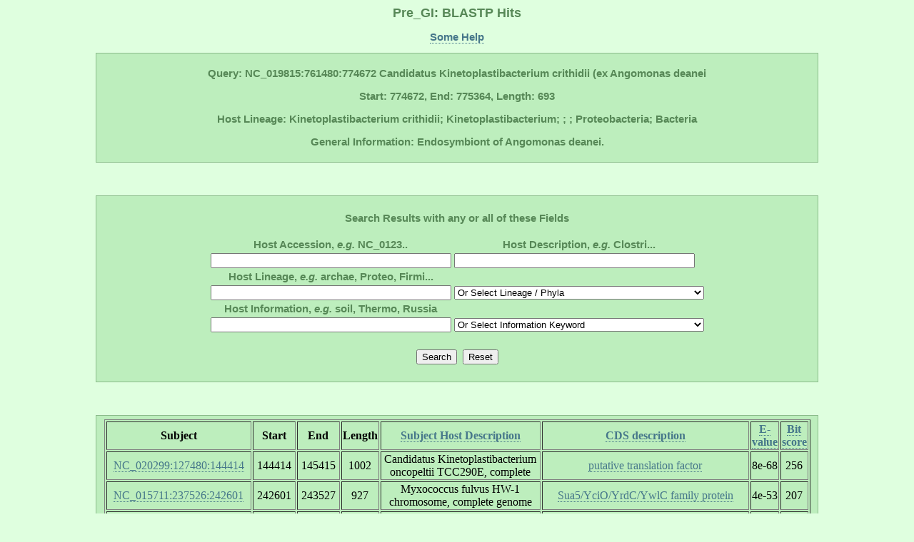

--- FILE ---
content_type: text/html; charset=UTF-8
request_url: http://pregi.bi.up.ac.za/pre_gi_blast.php?blast_source_accession=NC_019815&blast_cds_query=NC_019815:761480:774672
body_size: 78218
content:

	   
<html><head><title class='title'>Pre_GI: BLASTP Hits</title><link href='style.css' type='text/css' rel='stylesheet'><link rel='shortcut icon' href='island.png'></head><body><h1 class='title'>Pre_GI: BLASTP Hits</h1><p class ='heading' align='center'><b><a href='pre_gi_tooltiphelp.php?tooltip=blastp' target='blank' title='Some help regarding this page'>Some Help</a></b></p><div id='content' align='center'><p class='heading'><b>Query: NC_019815:761480:774672 Candidatus Kinetoplastibacterium crithidii (ex Angomonas deanei<br></br>Start: 774672, End: 775364, Length: 693<br></br>Host Lineage: Kinetoplastibacterium crithidii; Kinetoplastibacterium; ; ; Proteobacteria; Bacteria<br></br>General Information: Endosymbiont of Angomonas deanei.</b><p></div><br></br><div id='content' align='center'><form method='POST' action='pre_gi_blast.php?blast_source_accession=NC_019815&blast_cds_query=NC_019815:761480:774672'><br><table><b class='heading'><div align='center'>Search Results with any or all of these Fields</div></b><br><tr><th><b class='heading'>Host Accession, <i>e.g.</i> NC_0123..</b></th><th><b class='heading'>Host Description, <i>e.g.</i> Clostri...</b></th></tr><tr><td><tb><input type='text' name='db_accession' size='40'></tb></td><td><tb><input type='text' name='db_description' size='40'></tb></td></tr><tr><th><b class='heading'>Host Lineage, <i>e.g.</i> archae, Proteo, Firmi...</b></th></tr><tr><td><tb><input type='text' name='db_lineage_text' size='40'></tb></td><td><tb><div align='center'><select id='db_lineage_select' name='db_lineage_select' style='width: 350px'><option value=''>Or Select Lineage / Phyla</option><option value=''>--All--</option><option value='Archaea'>Archaea</option><option value='Thermotogae'>Thermotogae</option><option value='Chloroflexi'>Chloroflexi</option><option value='Deinococcus-Thermus'>Deinococcus-Thermus</option><option value='Proteobacteria'>Proteobacteria</option><option value='Cyanobacteria'>Cyanobacteria</option><option value='Firmicutes'>Firmicutes</option><option value='Actinobacteria'>Actinobacteria</option><option value='Planctomycetes'>Planctomycetes</option><option value='Chlamydiae'>Chlamydiae</option><option value='Spirochaetes'>Spirochaetes</option><option value='Bacteroidetes'>Bacteroidetes</option><option value='Chlorobi'>Chlorobi</option></select></div></tb></td></tr><tr><th><b class='heading'>Host Information, <i>e.g.</i> soil, Thermo, Russia</b></th></tr><tr><td><tb><input type='text' name='db_information_text' size='40'></tb></td><td><tb><div align='center'><select id='db_information_select' name='db_information_select' style='width: 350px'><option value=''>Or Select Information Keyword</option><option value=''>--All--</option><option value='anaerob'>Anaerobes</option><option value='disease'>Disease</option><option value='gram-negative'>Gram -</option><option value='gram-positive'>Gram +</option><option value='disease'>Disease</option><option value='halo'>Halo</option><option value='human>Human</option><option value='meso'>Meso</option><option value='pathogen'>Pathogen</option><option value='psyc'>Psycrho</option><option value='resistan'>Resistant</option><option value='soil'>Soil</option><option value='sulfur'>Sulfur</option><option value='symbiont'>Symbiont</option><option value='thermo'>Thermo</option><option value='water'>Water</option></select></div></tb></td></tr></table><br><table><tr><td><tb><input type='submit' name='submit' value='Search'><td></td></tb></td><td><tb><input type='submit' name='' value='Reset'></tb></td></tr></table></form></div><br></br><div align='center'><div id='content'><table border=1><tr><th><tb><b>Subject</b></tb></th><th><tb><b>Start</b></tb></th><th><tb><b>End</b></tb></th><th><tb><b>Length</b></tb></th><th><tb><b><a href='pre_gi_blast.php?blast_source_accession=NC_019815&blast_cds_query=NC_019815:761480:774672&sort=source' title='Order list alphabetically'>Subject
Host Description</a></b></tb></th><th><tb><b><a
href='pre_gi_blast.php?blast_source_accession=NC_019815&blast_cds_query=NC_019815:761480:774672&sort=cds' title='Order list alphabetically'>CDS
description</a></b></tb></th><th><tb><b><a
href='pre_gi_blast.php?blast_source_accession=NC_019815&blast_cds_query=NC_019815:761480:774672&sort=eval' title='Order list from small to large e-value'>E-value</a></b></tb></th><th><tb><b><a
href='pre_gi_blast.php?blast_source_accession=NC_019815&blast_cds_query=NC_019815:761480:774672' title='Order list from large to small bit score (default)'>Bit score</a></b></tb></th></tr><tr align='center'><td><tb><a href='pre_gi_gene.php?source_accession=NC_020299&gi_accession=NC_020299:127480' target='_blank' title='Go to subject Island'>NC_020299:127480:144414</a></tb></td><td><tb>144414</tb></td><td><tb>145415</tb></td><td><tb>1002</tb></td><td><tb>Candidatus Kinetoplastibacterium oncopeltii TCC290E, complete</tb></td><td><tb><a href='pre_gi_cds_desc.php?cds_desc=putative translation factor' target='_blank' title='Search database for similar gene annotations'>putative translation factor</a></tb></td><td><tb>8e-68</tb></td><td><tb>256</tb></td></tr><tr align='center'><td><tb><a href='pre_gi_gene.php?source_accession=NC_015711&gi_accession=NC_015711:237526' target='_blank' title='Go to subject Island'>NC_015711:237526:242601</a></tb></td><td><tb>242601</tb></td><td><tb>243527</tb></td><td><tb>927</tb></td><td><tb>Myxococcus fulvus HW-1 chromosome, complete genome</tb></td><td><tb><a href='pre_gi_cds_desc.php?cds_desc=Sua5/YciO/YrdC/YwlC family protein' target='_blank' title='Search database for similar gene annotations'>Sua5/YciO/YrdC/YwlC family protein</a></tb></td><td><tb>4e-53</tb></td><td><tb>207</tb></td></tr><tr align='center'><td><tb><a href='pre_gi_gene.php?source_accession=NC_004757&gi_accession=NC_004757:1021355' target='_blank' title='Go to subject Island'>NC_004757:1021355:1031893</a></tb></td><td><tb>1031893</tb></td><td><tb>1032912</tb></td><td><tb>1020</tb></td><td><tb>Nitrosomonas europaea ATCC 19718, complete genome</tb></td><td><tb><a href='pre_gi_cds_desc.php?cds_desc=SUA5/yciO/yrdC family:Sua5/YciO/YrdC/YwlC protein family' target='_blank' title='Search database for similar gene annotations'>SUA5/yciO/yrdC family:Sua5/YciO/YrdC/YwlC protein family</a></tb></td><td><tb>4e-53</tb></td><td><tb>207</tb></td></tr><tr align='center'><td><tb><a href='pre_gi_gene.php?source_accession=NC_006513&gi_accession=NC_006513:38818' target='_blank' title='Go to subject Island'>NC_006513:38818:55740</a></tb></td><td><tb>55740</tb></td><td><tb>56795</tb></td><td><tb>1056</tb></td><td><tb>Azoarcus sp. EbN1, complete genome</tb></td><td><tb><a href='pre_gi_cds_desc.php?cds_desc=putative translation factor (SUA5)' target='_blank' title='Search database for similar gene annotations'>putative translation factor (SUA5)</a></tb></td><td><tb>9e-53</tb></td><td><tb>206</tb></td></tr><tr align='center'><td><tb><a href='pre_gi_gene.php?source_accession=NC_015222&gi_accession=NC_015222:2089767' target='_blank' title='Go to subject Island'>NC_015222:2089767:2090993</a></tb></td><td><tb>2090993</tb></td><td><tb>2092033</tb></td><td><tb>1041</tb></td><td><tb>Nitrosomonas sp. AL212 chromosome, complete genome</tb></td><td><tb><a href='pre_gi_cds_desc.php?cds_desc=Sua5/YciO/YrdC/YwlC family protein' target='_blank' title='Search database for similar gene annotations'>Sua5/YciO/YrdC/YwlC family protein</a></tb></td><td><tb>3e-52</tb></td><td><tb>204</tb></td></tr><tr align='center'><td><tb><a href='pre_gi_gene.php?source_accession=NC_008344&gi_accession=NC_008344:2434344' target='_blank' title='Go to subject Island'>NC_008344:2434344:2445525</a></tb></td><td><tb>2445525</tb></td><td><tb>2446550</tb></td><td><tb>1026</tb></td><td><tb>Nitrosomonas eutropha C91, complete genome</tb></td><td><tb><a href='pre_gi_cds_desc.php?cds_desc=Sua5/YciO/YrdC/YwlC family protein' target='_blank' title='Search database for similar gene annotations'>Sua5/YciO/YrdC/YwlC family protein</a></tb></td><td><tb>6e-50</tb></td><td><tb>197</tb></td></tr><tr align='center'><td><tb><a href='pre_gi_gene.php?source_accession=NC_015850&gi_accession=NC_015850:1006980' target='_blank' title='Go to subject Island'>NC_015850:1006980:1042156</a></tb></td><td><tb>1042156</tb></td><td><tb>1043142</tb></td><td><tb>987</tb></td><td><tb>Acidithiobacillus caldus SM-1 chromosome, complete genome</tb></td><td><tb><a href='pre_gi_cds_desc.php?cds_desc=Sua5/YciO/YrdC/YwlC family protein' target='_blank' title='Search database for similar gene annotations'>Sua5/YciO/YrdC/YwlC family protein</a></tb></td><td><tb>3e-44</tb></td><td><tb>178</tb></td></tr><tr align='center'><td><tb><a href='pre_gi_gene.php?source_accession=NC_014122&gi_accession=NC_014122:665684' target='_blank' title='Go to subject Island'>NC_014122:665684:679227</a></tb></td><td><tb>679227</tb></td><td><tb>680168</tb></td><td><tb>942</tb></td><td><tb>Methanocaldococcus infernus ME chromosome, complete genome</tb></td><td><tb><a href='pre_gi_cds_desc.php?cds_desc=Sua5/YciO/YrdC/YwlC family protein' target='_blank' title='Search database for similar gene annotations'>Sua5/YciO/YrdC/YwlC family protein</a></tb></td><td><tb>6e-44</tb></td><td><tb>177</tb></td></tr><tr align='center'><td><tb><a href='pre_gi_gene.php?source_accession=NC_004459&gi_accession=NC_004459:349500' target='_blank' title='Go to subject Island'>NC_004459:349500:399758</a></tb></td><td><tb>399758</tb></td><td><tb>400744</tb></td><td><tb>987</tb></td><td><tb>Vibrio vulnificus CMCP6 chromosome I, complete sequence</tb></td><td><tb><a href='pre_gi_cds_desc.php?cds_desc=Putative translation factor' target='_blank' title='Search database for similar gene annotations'>Putative translation factor</a></tb></td><td><tb>4e-44</tb></td><td><tb>177</tb></td></tr><tr align='center'><td><tb><a href='pre_gi_gene.php?source_accession=NC_018704&gi_accession=NC_018704:2149229' target='_blank' title='Go to subject Island'>NC_018704:2149229:2155799</a></tb></td><td><tb>2155799</tb></td><td><tb>2156824</tb></td><td><tb>1026</tb></td><td><tb>Amphibacillus xylanus NBRC 15112, complete genome</tb></td><td><tb><a href='pre_gi_cds_desc.php?cds_desc=hypothetical protein' target='_blank' title='Search database for similar gene annotations'>hypothetical protein</a></tb></td><td><tb>2e-43</tb></td><td><tb>175</tb></td></tr><tr align='center'><td><tb><a href='pre_gi_gene.php?source_accession=NC_014910&gi_accession=NC_014910:4316706' target='_blank' title='Go to subject Island'>NC_014910:4316706:4320395</a></tb></td><td><tb>4320395</tb></td><td><tb>4321393</tb></td><td><tb>999</tb></td><td><tb>Alicycliphilus denitrificans BC chromosome, complete genome</tb></td><td><tb><a href='pre_gi_cds_desc.php?cds_desc=sua5/ycio/yrdc/ywlc family protein' target='_blank' title='Search database for similar gene annotations'>sua5/ycio/yrdc/ywlc family protein</a></tb></td><td><tb>5e-41</tb></td><td><tb>167</tb></td></tr><tr align='center'><td><tb><a href='pre_gi_gene.php?source_accession=NC_015977&gi_accession=NC_015977:3424178' target='_blank' title='Go to subject Island'>NC_015977:3424178:3425867</a></tb></td><td><tb>3425867</tb></td><td><tb>3426919</tb></td><td><tb>1053</tb></td><td><tb>Roseburia hominis A2-183 chromosome, complete genome</tb></td><td><tb><a href='pre_gi_cds_desc.php?cds_desc=putative translation factor (SUA5)' target='_blank' title='Search database for similar gene annotations'>putative translation factor (SUA5)</a></tb></td><td><tb>7e-40</tb></td><td><tb>164</tb></td></tr><tr align='center'><td><tb><a href='pre_gi_gene.php?source_accession=NC_000961&gi_accession=NC_000961:372000' target='_blank' title='Go to subject Island'>NC_000961:372000:397128</a></tb></td><td><tb>397128</tb></td><td><tb>398150</tb></td><td><tb>1023</tb></td><td><tb>Pyrococcus horikoshii OT3, complete genome</tb></td><td><tb><a href='pre_gi_cds_desc.php?cds_desc=hypothetical protein' target='_blank' title='Search database for similar gene annotations'>hypothetical protein</a></tb></td><td><tb>5e-39</tb></td><td><tb>160</tb></td></tr><tr align='center'><td><tb><a href='pre_gi_gene.php?source_accession=NC_003909&gi_accession=NC_003909:4996783' target='_blank' title='Go to subject Island'>NC_003909:4996783:5032434</a></tb></td><td><tb>5032434</tb></td><td><tb>5033474</tb></td><td><tb>1041</tb></td><td><tb>Bacillus cereus ATCC 10987, complete genome</tb></td><td><tb><a href='pre_gi_cds_desc.php?cds_desc=sua5/yciO/yrdC/ywlC family protein' target='_blank' title='Search database for similar gene annotations'>sua5/yciO/yrdC/ywlC family protein</a></tb></td><td><tb>7e-39</tb></td><td><tb>160</tb></td></tr><tr align='center'><td><tb><a href='pre_gi_gene.php?source_accession=NC_017200&gi_accession=NC_017200:5149528' target='_blank' title='Go to subject Island'>NC_017200:5149528:5171533</a></tb></td><td><tb>5171533</tb></td><td><tb>5172573</tb></td><td><tb>1041</tb></td><td><tb>Bacillus thuringiensis serovar finitimus YBT-020 chromosome,</tb></td><td><tb><a href='pre_gi_cds_desc.php?cds_desc=sua5/yciO/yrdC/ywlC family protein' target='_blank' title='Search database for similar gene annotations'>sua5/yciO/yrdC/ywlC family protein</a></tb></td><td><tb>2e-38</tb></td><td><tb>159</tb></td></tr><tr align='center'><td><tb><a href='pre_gi_gene.php?source_accession=NC_015555&gi_accession=NC_015555:2259500' target='_blank' title='Go to subject Island'>NC_015555:2259500:2290380</a></tb></td><td><tb>2290380</tb></td><td><tb>2291429</tb></td><td><tb>1050</tb></td><td><tb>Thermoanaerobacterium xylanolyticum LX-11 chromosome, complete</tb></td><td><tb><a href='pre_gi_cds_desc.php?cds_desc=Sua5/YciO/YrdC/YwlC family protein' target='_blank' title='Search database for similar gene annotations'>Sua5/YciO/YrdC/YwlC family protein</a></tb></td><td><tb>2e-38</tb></td><td><tb>159</tb></td></tr><tr align='center'><td><tb><a href='pre_gi_gene.php?source_accession=NC_010001&gi_accession=NC_010001:4586000' target='_blank' title='Go to subject Island'>NC_010001:4586000:4597610</a></tb></td><td><tb>4597610</tb></td><td><tb>4598668</tb></td><td><tb>1059</tb></td><td><tb>Clostridium phytofermentans ISDg, complete genome</tb></td><td><tb><a href='pre_gi_cds_desc.php?cds_desc=Sua5/YciO/YrdC/YwlC family protein' target='_blank' title='Search database for similar gene annotations'>Sua5/YciO/YrdC/YwlC family protein</a></tb></td><td><tb>1e-38</tb></td><td><tb>159</tb></td></tr><tr align='center'><td><tb><a href='pre_gi_gene.php?source_accession=NC_019970&gi_accession=NC_019970:2551607' target='_blank' title='Go to subject Island'>NC_019970:2551607:2562234</a></tb></td><td><tb>2562234</tb></td><td><tb>2563283</tb></td><td><tb>1050</tb></td><td><tb>Thermoanaerobacterium thermosaccharolyticum M0795, complete genome</tb></td><td><tb><a href='pre_gi_cds_desc.php?cds_desc=Sua5/YciO/YrdC/YwlC family protein' target='_blank' title='Search database for similar gene annotations'>Sua5/YciO/YrdC/YwlC family protein</a></tb></td><td><tb>8e-38</tb></td><td><tb>157</tb></td></tr><tr align='center'><td><tb><a href='pre_gi_gene.php?source_accession=NC_010830&gi_accession=NC_010830:923266' target='_blank' title='Go to subject Island'>NC_010830:923266:944040</a></tb></td><td><tb>944040</tb></td><td><tb>945017</tb></td><td><tb>978</tb></td><td><tb>Candidatus Amoebophilus asiaticus 5a2, complete genome</tb></td><td><tb><a href='pre_gi_cds_desc.php?cds_desc=hypothetical protein' target='_blank' title='Search database for similar gene annotations'>hypothetical protein</a></tb></td><td><tb>6e-38</tb></td><td><tb>157</tb></td></tr><tr align='center'><td><tb><a href='pre_gi_gene.php?source_accession=NC_010184&gi_accession=NC_010184:5085977' target='_blank' title='Go to subject Island'>NC_010184:5085977:5086603</a></tb></td><td><tb>5086603</tb></td><td><tb>5087643</tb></td><td><tb>1041</tb></td><td><tb>Bacillus weihenstephanensis KBAB4, complete genome</tb></td><td><tb><a href='pre_gi_cds_desc.php?cds_desc=Sua5/YciO/YrdC/YwlC family protein' target='_blank' title='Search database for similar gene annotations'>Sua5/YciO/YrdC/YwlC family protein</a></tb></td><td><tb>6e-38</tb></td><td><tb>157</tb></td></tr><tr align='center'><td><tb><a href='pre_gi_gene.php?source_accession=NC_005957&gi_accession=NC_005957:5037499' target='_blank' title='Go to subject Island'>NC_005957:5037499:5058744</a></tb></td><td><tb>5058744</tb></td><td><tb>5059784</tb></td><td><tb>1041</tb></td><td><tb>Bacillus thuringiensis serovar konkukian str. 97-27, complete</tb></td><td><tb><a href='pre_gi_cds_desc.php?cds_desc=sua5/yciO/yrdC/ywlC family protein' target='_blank' title='Search database for similar gene annotations'>sua5/yciO/yrdC/ywlC family protein</a></tb></td><td><tb>5e-38</tb></td><td><tb>157</tb></td></tr><tr align='center'><td><tb><a href='pre_gi_gene.php?source_accession=NC_005945&gi_accession=NC_005945:5053000' target='_blank' title='Go to subject Island'>NC_005945:5053000:5054284</a></tb></td><td><tb>5054284</tb></td><td><tb>5055324</tb></td><td><tb>1041</tb></td><td><tb>Bacillus anthracis str. Sterne, complete genome</tb></td><td><tb><a href='pre_gi_cds_desc.php?cds_desc=sua5/yciO/yrdC/ywlC family protein' target='_blank' title='Search database for similar gene annotations'>sua5/yciO/yrdC/ywlC family protein</a></tb></td><td><tb>5e-38</tb></td><td><tb>157</tb></td></tr><tr align='center'><td><tb><a href='pre_gi_gene.php?source_accession=NC_006274&gi_accession=NC_006274:5122500' target='_blank' title='Go to subject Island'>NC_006274:5122500:5123237</a></tb></td><td><tb>5123237</tb></td><td><tb>5124277</tb></td><td><tb>1041</tb></td><td><tb>Bacillus cereus E33L, complete genome</tb></td><td><tb><a href='pre_gi_cds_desc.php?cds_desc=sua5/yciO/yrdC/ywlC family protein' target='_blank' title='Search database for similar gene annotations'>sua5/yciO/yrdC/ywlC family protein</a></tb></td><td><tb>5e-38</tb></td><td><tb>157</tb></td></tr><tr align='center'><td><tb><a href='pre_gi_gene.php?source_accession=NC_003997&gi_accession=NC_003997:5032969' target='_blank' title='Go to subject Island'>NC_003997:5032969:5052949</a></tb></td><td><tb>5052949</tb></td><td><tb>5053989</tb></td><td><tb>1041</tb></td><td><tb>Bacillus anthracis str. Ames, complete genome</tb></td><td><tb><a href='pre_gi_cds_desc.php?cds_desc=sua5/yciO/yrdC/ywlC family protein' target='_blank' title='Search database for similar gene annotations'>sua5/yciO/yrdC/ywlC family protein</a></tb></td><td><tb>5e-38</tb></td><td><tb>157</tb></td></tr><tr align='center'><td><tb><a href='pre_gi_gene.php?source_accession=NC_007530&gi_accession=NC_007530:5033095' target='_blank' title='Go to subject Island'>NC_007530:5033095:5053075</a></tb></td><td><tb>5053075</tb></td><td><tb>5054115</tb></td><td><tb>1041</tb></td><td><tb>Bacillus anthracis str. 'Ames Ancestor', complete genome</tb></td><td><tb><a href='pre_gi_cds_desc.php?cds_desc=sua5/ycio/yrdc/ywlc family protein' target='_blank' title='Search database for similar gene annotations'>sua5/ycio/yrdc/ywlc family protein</a></tb></td><td><tb>5e-38</tb></td><td><tb>157</tb></td></tr><tr align='center'><td><tb><a href='pre_gi_gene.php?source_accession=NC_011773&gi_accession=NC_011773:5091609' target='_blank' title='Go to subject Island'>NC_011773:5091609:5112760</a></tb></td><td><tb>5112760</tb></td><td><tb>5113800</tb></td><td><tb>1041</tb></td><td><tb>Bacillus cereus AH820 chromosome, complete genome</tb></td><td><tb><a href='pre_gi_cds_desc.php?cds_desc=sua5/yciO/yrdC/ywlC family protein' target='_blank' title='Search database for similar gene annotations'>sua5/yciO/yrdC/ywlC family protein</a></tb></td><td><tb>5e-38</tb></td><td><tb>157</tb></td></tr><tr align='center'><td><tb><a href='pre_gi_gene.php?source_accession=NC_012581&gi_accession=NC_012581:5052000' target='_blank' title='Go to subject Island'>NC_012581:5052000:5055607</a></tb></td><td><tb>5055607</tb></td><td><tb>5056647</tb></td><td><tb>1041</tb></td><td><tb>Bacillus anthracis str. CDC 684 chromosome, complete genome</tb></td><td><tb><a href='pre_gi_cds_desc.php?cds_desc=sua5/yciO/yrdC/ywlC family protein' target='_blank' title='Search database for similar gene annotations'>sua5/yciO/yrdC/ywlC family protein</a></tb></td><td><tb>5e-38</tb></td><td><tb>157</tb></td></tr><tr align='center'><td><tb><a href='pre_gi_gene.php?source_accession=NC_012659&gi_accession=NC_012659:5031827' target='_blank' title='Go to subject Island'>NC_012659:5031827:5052975</a></tb></td><td><tb>5052975</tb></td><td><tb>5054015</tb></td><td><tb>1041</tb></td><td><tb>Bacillus anthracis str. A0248, complete genome</tb></td><td><tb><a href='pre_gi_cds_desc.php?cds_desc=sua5/yciO/yrdC/ywlC family protein' target='_blank' title='Search database for similar gene annotations'>sua5/yciO/yrdC/ywlC family protein</a></tb></td><td><tb>5e-38</tb></td><td><tb>157</tb></td></tr><tr align='center'><td><tb><a href='pre_gi_gene.php?source_accession=NC_016771&gi_accession=NC_016771:5038435' target='_blank' title='Go to subject Island'>NC_016771:5038435:5039061</a></tb></td><td><tb>5039061</tb></td><td><tb>5040101</tb></td><td><tb>1041</tb></td><td><tb>Bacillus cereus NC7401, complete genome</tb></td><td><tb><a href='pre_gi_cds_desc.php?cds_desc=sua5/yciO/yrdC/ywlC family protein' target='_blank' title='Search database for similar gene annotations'>sua5/yciO/yrdC/ywlC family protein</a></tb></td><td><tb>5e-38</tb></td><td><tb>157</tb></td></tr><tr align='center'><td><tb><a href='pre_gi_gene.php?source_accession=NC_014335&gi_accession=NC_014335:5005267' target='_blank' title='Go to subject Island'>NC_014335:5005267:5006403</a></tb></td><td><tb>5006403</tb></td><td><tb>5007443</tb></td><td><tb>1041</tb></td><td><tb>Bacillus cereus biovar anthracis str. CI chromosome, complete</tb></td><td><tb><a href='pre_gi_cds_desc.php?cds_desc=sua5/yciO/yrdC/ywlC family protein' target='_blank' title='Search database for similar gene annotations'>sua5/yciO/yrdC/ywlC family protein</a></tb></td><td><tb>5e-38</tb></td><td><tb>157</tb></td></tr><tr align='center'><td><tb><a href='pre_gi_gene.php?source_accession=NC_008600&gi_accession=NC_008600:5046000' target='_blank' title='Go to subject Island'>NC_008600:5046000:5081756</a></tb></td><td><tb>5081756</tb></td><td><tb>5082796</tb></td><td><tb>1041</tb></td><td><tb>Bacillus thuringiensis str. Al Hakam, complete genome</tb></td><td><tb><a href='pre_gi_cds_desc.php?cds_desc=sua5/yciO/yrdC/ywlC family protein' target='_blank' title='Search database for similar gene annotations'>sua5/yciO/yrdC/ywlC family protein</a></tb></td><td><tb>9e-38</tb></td><td><tb>156</tb></td></tr><tr align='center'><td><tb><a href='pre_gi_gene.php?source_accession=NC_012472&gi_accession=NC_012472:5094009' target='_blank' title='Go to subject Island'>NC_012472:5094009:5094009</a></tb></td><td><tb>5094009</tb></td><td><tb>5095049</tb></td><td><tb>1041</tb></td><td><tb>Bacillus cereus 03BB102, complete genome</tb></td><td><tb><a href='pre_gi_cds_desc.php?cds_desc=sua5/yciO/yrdC/ywlC family protein' target='_blank' title='Search database for similar gene annotations'>sua5/yciO/yrdC/ywlC family protein</a></tb></td><td><tb>9e-38</tb></td><td><tb>156</tb></td></tr><tr align='center'><td><tb><a href='pre_gi_gene.php?source_accession=NC_016779&gi_accession=NC_016779:5009320' target='_blank' title='Go to subject Island'>NC_016779:5009320:5047282</a></tb></td><td><tb>5047282</tb></td><td><tb>5048322</tb></td><td><tb>1041</tb></td><td><tb>Bacillus cereus F837/76 chromosome, complete genome</tb></td><td><tb><a href='pre_gi_cds_desc.php?cds_desc=hypothetical protein' target='_blank' title='Search database for similar gene annotations'>hypothetical protein</a></tb></td><td><tb>9e-38</tb></td><td><tb>156</tb></td></tr><tr align='center'><td><tb><a href='pre_gi_gene.php?source_accession=NC_011772&gi_accession=NC_011772:5158680' target='_blank' title='Go to subject Island'>NC_011772:5158680:5193365</a></tb></td><td><tb>5193365</tb></td><td><tb>5194405</tb></td><td><tb>1041</tb></td><td><tb>Bacillus cereus G9842, complete genome</tb></td><td><tb><a href='pre_gi_cds_desc.php?cds_desc=sua5/yciO/yrdC/ywlC family protein' target='_blank' title='Search database for similar gene annotations'>sua5/yciO/yrdC/ywlC family protein</a></tb></td><td><tb>1e-37</tb></td><td><tb>155</tb></td></tr><tr align='center'><td><tb><a href='pre_gi_gene.php?source_accession=NC_017208&gi_accession=NC_017208:5305969' target='_blank' title='Go to subject Island'>NC_017208:5305969:5306595</a></tb></td><td><tb>5306595</tb></td><td><tb>5307635</tb></td><td><tb>1041</tb></td><td><tb>Bacillus thuringiensis serovar chinensis CT-43 chromosome, complete</tb></td><td><tb><a href='pre_gi_cds_desc.php?cds_desc=SUA5 protein' target='_blank' title='Search database for similar gene annotations'>SUA5 protein</a></tb></td><td><tb>2e-37</tb></td><td><tb>155</tb></td></tr><tr align='center'><td><tb><a href='pre_gi_gene.php?source_accession=NC_011725&gi_accession=NC_011725:5201995' target='_blank' title='Go to subject Island'>NC_011725:5201995:5239517</a></tb></td><td><tb>5239517</tb></td><td><tb>5240557</tb></td><td><tb>1041</tb></td><td><tb>Bacillus cereus B4264 chromosome, complete genome</tb></td><td><tb><a href='pre_gi_cds_desc.php?cds_desc=sua5/yciO/yrdC/ywlC family protein' target='_blank' title='Search database for similar gene annotations'>sua5/yciO/yrdC/ywlC family protein</a></tb></td><td><tb>2e-37</tb></td><td><tb>155</tb></td></tr><tr align='center'><td><tb><a href='pre_gi_gene.php?source_accession=NC_014171&gi_accession=NC_014171:5107956' target='_blank' title='Go to subject Island'>NC_014171:5107956:5143641</a></tb></td><td><tb>5143641</tb></td><td><tb>5144681</tb></td><td><tb>1041</tb></td><td><tb>Bacillus thuringiensis BMB171 chromosome, complete genome</tb></td><td><tb><a href='pre_gi_cds_desc.php?cds_desc=integral membrane protein' target='_blank' title='Search database for similar gene annotations'>integral membrane protein</a></tb></td><td><tb>3e-37</tb></td><td><tb>155</tb></td></tr><tr align='center'><td><tb><a href='pre_gi_gene.php?source_accession=NC_004722&gi_accession=NC_004722:5194000' target='_blank' title='Go to subject Island'>NC_004722:5194000:5231416</a></tb></td><td><tb>5231416</tb></td><td><tb>5232456</tb></td><td><tb>1041</tb></td><td><tb>Bacillus cereus ATCC 14579, complete genome</tb></td><td><tb><a href='pre_gi_cds_desc.php?cds_desc=SUA5 protein' target='_blank' title='Search database for similar gene annotations'>SUA5 protein</a></tb></td><td><tb>3e-37</tb></td><td><tb>155</tb></td></tr><tr align='center'><td><tb><a href='pre_gi_gene.php?source_accession=NC_009674&gi_accession=NC_009674:3903893' target='_blank' title='Go to subject Island'>NC_009674:3903893:3903893</a></tb></td><td><tb>3903893</tb></td><td><tb>3904936</tb></td><td><tb>1044</tb></td><td><tb>Bacillus cytotoxicus NVH 391-98 chromosome, complete genome</tb></td><td><tb><a href='pre_gi_cds_desc.php?cds_desc=Sua5/YciO/YrdC/YwlC family protein' target='_blank' title='Search database for similar gene annotations'>Sua5/YciO/YrdC/YwlC family protein</a></tb></td><td><tb>1e-36</tb></td><td><tb>153</tb></td></tr><tr align='center'><td><tb><a href='pre_gi_gene.php?source_accession=NC_019977&gi_accession=NC_019977:1649546' target='_blank' title='Go to subject Island'>NC_019977:1649546:1649546</a></tb></td><td><tb>1649546</tb></td><td><tb>1650595</tb></td><td><tb>1050</tb></td><td><tb>Methanomethylovorans hollandica DSM 15978, complete genome</tb></td><td><tb><a href='pre_gi_cds_desc.php?cds_desc=Sua5/YciO/YrdC/YwlC family protein' target='_blank' title='Search database for similar gene annotations'>Sua5/YciO/YrdC/YwlC family protein</a></tb></td><td><tb>3e-36</tb></td><td><tb>151</tb></td></tr><tr align='center'><td><tb><a href='pre_gi_gene.php?source_accession=NC_019903&gi_accession=NC_019903:3537545' target='_blank' title='Go to subject Island'>NC_019903:3537545:3549343</a></tb></td><td><tb>3549343</tb></td><td><tb>3550389</tb></td><td><tb>1047</tb></td><td><tb>Desulfitobacterium dichloroeliminans LMG P-21439 chromosome,</tb></td><td><tb><a href='pre_gi_cds_desc.php?cds_desc=translation factor SUA5' target='_blank' title='Search database for similar gene annotations'>translation factor SUA5</a></tb></td><td><tb>3e-36</tb></td><td><tb>151</tb></td></tr><tr align='center'><td><tb><a href='pre_gi_gene.php?source_accession=NC_014829&gi_accession=NC_014829:4392799' target='_blank' title='Go to subject Island'>NC_014829:4392799:4405214</a></tb></td><td><tb>4405214</tb></td><td><tb>4406266</tb></td><td><tb>1053</tb></td><td><tb>Bacillus cellulosilyticus DSM 2522 chromosome, complete genome</tb></td><td><tb><a href='pre_gi_cds_desc.php?cds_desc=Sua5/YciO/YrdC/YwlC family protein' target='_blank' title='Search database for similar gene annotations'>Sua5/YciO/YrdC/YwlC family protein</a></tb></td><td><tb>1e-35</tb></td><td><tb>150</tb></td></tr><tr align='center'><td><tb><a href='pre_gi_gene.php?source_accession=NC_017059&gi_accession=NC_017059:2084500' target='_blank' title='Go to subject Island'>NC_017059:2084500:2098739</a></tb></td><td><tb>2098739</tb></td><td><tb>2099812</tb></td><td><tb>1074</tb></td><td><tb>Rhodospirillum photometricum DSM 122, complete genome</tb></td><td><tb><a href='pre_gi_cds_desc.php?cds_desc=Translation factor SUA5' target='_blank' title='Search database for similar gene annotations'>Translation factor SUA5</a></tb></td><td><tb>4e-35</tb></td><td><tb>148</tb></td></tr><tr align='center'><td><tb><a href='pre_gi_gene.php?source_accession=NC_017025&gi_accession=NC_017025:1735835' target='_blank' title='Go to subject Island'>NC_017025:1735835:1738575</a></tb></td><td><tb>1738575</tb></td><td><tb>1739531</tb></td><td><tb>957</tb></td><td><tb>Flavobacterium indicum GPTSA100-9, complete genome</tb></td><td><tb><a href='pre_gi_cds_desc.php?cds_desc=putative translation factor' target='_blank' title='Search database for similar gene annotations'>putative translation factor</a></tb></td><td><tb>6e-35</tb></td><td><tb>147</tb></td></tr><tr align='center'><td><tb><a href='pre_gi_gene.php?source_accession=NC_009922&gi_accession=NC_009922:2766397' target='_blank' title='Go to subject Island'>NC_009922:2766397:2774295</a></tb></td><td><tb>2774295</tb></td><td><tb>2775344</tb></td><td><tb>1050</tb></td><td><tb>Alkaliphilus oremlandii OhILAs, complete genome</tb></td><td><tb><a href='pre_gi_cds_desc.php?cds_desc=Sua5/YciO/YrdC/YwlC family protein' target='_blank' title='Search database for similar gene annotations'>Sua5/YciO/YrdC/YwlC family protein</a></tb></td><td><tb>4e-34</tb></td><td><tb>144</tb></td></tr><tr align='center'><td><tb><a href='pre_gi_gene.php?source_accession=NC_013854&gi_accession=NC_013854:2714033' target='_blank' title='Go to subject Island'>NC_013854:2714033:2713078</a></tb></td><td><tb>2713078</tb></td><td><tb>2714073</tb></td><td><tb>996</tb></td><td><tb>Azospirillum sp. B510, complete genome</tb></td><td><tb><a href='pre_gi_cds_desc.php?cds_desc=translation factor' target='_blank' title='Search database for similar gene annotations'>translation factor</a></tb></td><td><tb>6e-34</tb></td><td><tb>144</tb></td></tr><tr align='center'><td><tb><a href='pre_gi_gene.php?source_accession=NC_016641&gi_accession=NC_016641:1006662' target='_blank' title='Go to subject Island'>NC_016641:1006662:1020365</a></tb></td><td><tb>1020365</tb></td><td><tb>1021603</tb></td><td><tb>1239</tb></td><td><tb>Paenibacillus terrae HPL-003 chromosome, complete genome</tb></td><td><tb><a href='pre_gi_cds_desc.php?cds_desc=hypothetical protein' target='_blank' title='Search database for similar gene annotations'>hypothetical protein</a></tb></td><td><tb>4e-33</tb></td><td><tb>141</tb></td></tr><tr align='center'><td><tb><a href='pre_gi_gene.php?source_accession=NC_014483&gi_accession=NC_014483:4891100' target='_blank' title='Go to subject Island'>NC_014483:4891100:4898987</a></tb></td><td><tb>4898987</tb></td><td><tb>4900234</tb></td><td><tb>1248</tb></td><td><tb>Paenibacillus polymyxa E681 chromosome, complete genome</tb></td><td><tb><a href='pre_gi_cds_desc.php?cds_desc=hypothetical protein' target='_blank' title='Search database for similar gene annotations'>hypothetical protein</a></tb></td><td><tb>2e-32</tb></td><td><tb>139</tb></td></tr><tr align='center'><td><tb><a href='pre_gi_gene.php?source_accession=NC_008686&gi_accession=NC_008686:405159' target='_blank' title='Go to subject Island'>NC_008686:405159:405159</a></tb></td><td><tb>405159</tb></td><td><tb>406109</tb></td><td><tb>951</tb></td><td><tb>Paracoccus denitrificans PD1222 chromosome 1, complete sequence</tb></td><td><tb><a href='pre_gi_cds_desc.php?cds_desc=Sua5/YciO/YrdC/YwlC family protein' target='_blank' title='Search database for similar gene annotations'>Sua5/YciO/YrdC/YwlC family protein</a></tb></td><td><tb>2e-32</tb></td><td><tb>138</tb></td></tr><tr align='center'><td><tb><a href='pre_gi_gene.php?source_accession=NC_014622&gi_accession=NC_014622:5251000' target='_blank' title='Go to subject Island'>NC_014622:5251000:5258098</a></tb></td><td><tb>5258098</tb></td><td><tb>5259381</tb></td><td><tb>1284</tb></td><td><tb>Paenibacillus polymyxa SC2 chromosome, complete genome</tb></td><td><tb><a href='pre_gi_cds_desc.php?cds_desc=translation factor (sua5)' target='_blank' title='Search database for similar gene annotations'>translation factor (sua5)</a></tb></td><td><tb>3e-32</tb></td><td><tb>138</tb></td></tr><tr align='center'><td><tb><a href='pre_gi_gene.php?source_accession=NC_009633&gi_accession=NC_009633:365325' target='_blank' title='Go to subject Island'>NC_009633:365325:375780</a></tb></td><td><tb>375780</tb></td><td><tb>376850</tb></td><td><tb>1071</tb></td><td><tb>Alkaliphilus metalliredigens QYMF chromosome, complete genome</tb></td><td><tb><a href='pre_gi_cds_desc.php?cds_desc=Sua5/YciO/YrdC/YwlC family protein' target='_blank' title='Search database for similar gene annotations'>Sua5/YciO/YrdC/YwlC family protein</a></tb></td><td><tb>1e-31</tb></td><td><tb>136</tb></td></tr><tr align='center'><td><tb><a href='pre_gi_gene.php?source_accession=NC_009617&gi_accession=NC_009617:489971' target='_blank' title='Go to subject Island'>NC_009617:489971:494685</a></tb></td><td><tb>494685</tb></td><td><tb>495716</tb></td><td><tb>1032</tb></td><td><tb>Clostridium beijerinckii NCIMB 8052 chromosome, complete genome</tb></td><td><tb><a href='pre_gi_cds_desc.php?cds_desc=Sua5/YciO/YrdC/YwlC family protein' target='_blank' title='Search database for similar gene annotations'>Sua5/YciO/YrdC/YwlC family protein</a></tb></td><td><tb>1e-31</tb></td><td><tb>136</tb></td></tr><tr align='center'><td><tb><a href='pre_gi_gene.php?source_accession=NC_011969&gi_accession=NC_011969:4993386' target='_blank' title='Go to subject Island'>NC_011969:4993386:5030890</a></tb></td><td><tb>5030890</tb></td><td><tb>5031786</tb></td><td><tb>897</tb></td><td><tb>Bacillus cereus Q1 chromosome, complete genome</tb></td><td><tb><a href='pre_gi_cds_desc.php?cds_desc=sua5/ycio/yrdc/ywlc family protein' target='_blank' title='Search database for similar gene annotations'>sua5/ycio/yrdc/ywlc family protein</a></tb></td><td><tb>8e-31</tb></td><td><tb>133</tb></td></tr><tr align='center'><td><tb><a href='pre_gi_gene.php?source_accession=NC_021182&gi_accession=NC_021182:380500' target='_blank' title='Go to subject Island'>NC_021182:380500:388531</a></tb></td><td><tb>388531</tb></td><td><tb>389583</tb></td><td><tb>1053</tb></td><td><tb>Clostridium pasteurianum BC1, complete genome</tb></td><td><tb><a href='pre_gi_cds_desc.php?cds_desc=Sua5/YciO/YrdC/YwlC family protein' target='_blank' title='Search database for similar gene annotations'>Sua5/YciO/YrdC/YwlC family protein</a></tb></td><td><tb>2e-30</tb></td><td><tb>132</tb></td></tr><tr align='center'><td><tb><a href='pre_gi_gene.php?source_accession=NC_007940&gi_accession=NC_007940:1435701' target='_blank' title='Go to subject Island'>NC_007940:1435701:1452778</a></tb></td><td><tb>1452778</tb></td><td><tb>1453716</tb></td><td><tb>939</tb></td><td><tb>Rickettsia bellii RML369-C, complete genome</tb></td><td><tb><a href='pre_gi_cds_desc.php?cds_desc=Putative translation factor protein' target='_blank' title='Search database for similar gene annotations'>Putative translation factor protein</a></tb></td><td><tb>5e-30</tb></td><td><tb>131</tb></td></tr><tr align='center'><td><tb><a href='pre_gi_gene.php?source_accession=NC_016148&gi_accession=NC_016148:678175' target='_blank' title='Go to subject Island'>NC_016148:678175:682861</a></tb></td><td><tb>682861</tb></td><td><tb>683844</tb></td><td><tb>984</tb></td><td><tb>Thermovirga lienii DSM 17291 chromosome, complete genome</tb></td><td><tb><a href='pre_gi_cds_desc.php?cds_desc=Sua5/YciO/YrdC/YwlC family protein' target='_blank' title='Search database for similar gene annotations'>Sua5/YciO/YrdC/YwlC family protein</a></tb></td><td><tb>1e-29</tb></td><td><tb>130</tb></td></tr><tr align='center'><td><tb><a href='pre_gi_gene.php?source_accession=NC_011060&gi_accession=NC_011060:459615' target='_blank' title='Go to subject Island'>NC_011060:459615:489148</a></tb></td><td><tb>489148</tb></td><td><tb>490101</tb></td><td><tb>954</tb></td><td><tb>Pelodictyon phaeoclathratiforme BU-1, complete genome</tb></td><td><tb><a href='pre_gi_cds_desc.php?cds_desc=Sua5/YciO/YrdC/YwlC family protein' target='_blank' title='Search database for similar gene annotations'>Sua5/YciO/YrdC/YwlC family protein</a></tb></td><td><tb>1e-29</tb></td><td><tb>130</tb></td></tr><tr align='center'><td><tb><a href='pre_gi_gene.php?source_accession=NC_009883&gi_accession=NC_009883:140890' target='_blank' title='Go to subject Island'>NC_009883:140890:140890</a></tb></td><td><tb>140890</tb></td><td><tb>141828</tb></td><td><tb>939</tb></td><td><tb>Rickettsia bellii OSU 85-389, complete genome</tb></td><td><tb><a href='pre_gi_cds_desc.php?cds_desc=Putative translation factor protein' target='_blank' title='Search database for similar gene annotations'>Putative translation factor protein</a></tb></td><td><tb>2e-29</tb></td><td><tb>129</tb></td></tr><tr align='center'><td><tb><a href='pre_gi_gene.php?source_accession=NC_015064&gi_accession=NC_015064:1722776' target='_blank' title='Go to subject Island'>NC_015064:1722776:1729531</a></tb></td><td><tb>1729531</tb></td><td><tb>1730580</tb></td><td><tb>1050</tb></td><td><tb>Acidobacterium sp. MP5ACTX9 chromosome, complete genome</tb></td><td><tb><a href='pre_gi_cds_desc.php?cds_desc=Sua5/YciO/YrdC/YwlC family protein' target='_blank' title='Search database for similar gene annotations'>Sua5/YciO/YrdC/YwlC family protein</a></tb></td><td><tb>6e-29</tb></td><td><tb>127</tb></td></tr><tr align='center'><td><tb><a href='pre_gi_gene.php?source_accession=NC_002952&gi_accession=NC_002952:2256000' target='_blank' title='Go to subject Island'>NC_002952:2256000:2270721</a></tb></td><td><tb>2270721</tb></td><td><tb>2271767</tb></td><td><tb>1047</tb></td><td><tb>Staphylococcus aureus subsp. aureus MRSA252, complete genome</tb></td><td><tb><a href='pre_gi_cds_desc.php?cds_desc=hypothetical protein' target='_blank' title='Search database for similar gene annotations'>hypothetical protein</a></tb></td><td><tb>3e-28</tb></td><td><tb>125</tb></td></tr><tr align='center'><td><tb><a href='pre_gi_gene.php?source_accession=NC_017351&gi_accession=NC_017351:2199644' target='_blank' title='Go to subject Island'>NC_017351:2199644:2214595</a></tb></td><td><tb>2214595</tb></td><td><tb>2215641</tb></td><td><tb>1047</tb></td><td><tb>Staphylococcus aureus subsp. aureus 11819-97 chromosome, complete</tb></td><td><tb><a href='pre_gi_cds_desc.php?cds_desc=SUA5 domain protein' target='_blank' title='Search database for similar gene annotations'>SUA5 domain protein</a></tb></td><td><tb>3e-28</tb></td><td><tb>125</tb></td></tr><tr align='center'><td><tb><a href='pre_gi_gene.php?source_accession=NC_014391&gi_accession=NC_014391:16188' target='_blank' title='Go to subject Island'>NC_014391:16188:35027</a></tb></td><td><tb>35027</tb></td><td><tb>35998</tb></td><td><tb>972</tb></td><td><tb>Micromonospora aurantiaca ATCC 27029 chromosome, complete genome</tb></td><td><tb><a href='pre_gi_cds_desc.php?cds_desc=Sua5/YciO/YrdC/YwlC family protein' target='_blank' title='Search database for similar gene annotations'>Sua5/YciO/YrdC/YwlC family protein</a></tb></td><td><tb>3e-28</tb></td><td><tb>125</tb></td></tr><tr align='center'><td><tb><a href='pre_gi_gene.php?source_accession=NC_002953&gi_accession=NC_002953:2157781' target='_blank' title='Go to subject Island'>NC_002953:2157781:2172110</a></tb></td><td><tb>2172110</tb></td><td><tb>2173156</tb></td><td><tb>1047</tb></td><td><tb>Staphylococcus aureus subsp. aureus MSSA476, complete genome</tb></td><td><tb><a href='pre_gi_cds_desc.php?cds_desc=hypothetical protein' target='_blank' title='Search database for similar gene annotations'>hypothetical protein</a></tb></td><td><tb>3e-28</tb></td><td><tb>125</tb></td></tr><tr align='center'><td><tb><a href='pre_gi_gene.php?source_accession=NC_003923&gi_accession=NC_003923:2178000' target='_blank' title='Go to subject Island'>NC_003923:2178000:2193005</a></tb></td><td><tb>2193005</tb></td><td><tb>2194051</tb></td><td><tb>1047</tb></td><td><tb>Staphylococcus aureus subsp. aureus MW2, complete genome</tb></td><td><tb><a href='pre_gi_cds_desc.php?cds_desc=hypothetical protein' target='_blank' title='Search database for similar gene annotations'>hypothetical protein</a></tb></td><td><tb>3e-28</tb></td><td><tb>125</tb></td></tr><tr align='center'><td><tb><a href='pre_gi_gene.php?source_accession=NC_017342&gi_accession=NC_017342:1147517' target='_blank' title='Go to subject Island'>NC_017342:1147517:1149473</a></tb></td><td><tb>1149473</tb></td><td><tb>1150546</tb></td><td><tb>1074</tb></td><td><tb>Staphylococcus aureus subsp. aureus TCH60 chromosome, complete</tb></td><td><tb><a href='pre_gi_cds_desc.php?cds_desc=Sua5/YciO/YrdC/YwlC family protein' target='_blank' title='Search database for similar gene annotations'>Sua5/YciO/YrdC/YwlC family protein</a></tb></td><td><tb>3e-28</tb></td><td><tb>125</tb></td></tr><tr align='center'><td><tb><a href='pre_gi_gene.php?source_accession=NC_016928&gi_accession=NC_016928:2121919' target='_blank' title='Go to subject Island'>NC_016928:2121919:2136123</a></tb></td><td><tb>2136123</tb></td><td><tb>2137169</tb></td><td><tb>1047</tb></td><td><tb>Staphylococcus aureus subsp. aureus M013 chromosome, complete</tb></td><td><tb><a href='pre_gi_cds_desc.php?cds_desc=YrdC/Sua5 family protein' target='_blank' title='Search database for similar gene annotations'>YrdC/Sua5 family protein</a></tb></td><td><tb>5e-28</tb></td><td><tb>124</tb></td></tr><tr align='center'><td><tb><a href='pre_gi_gene.php?source_accession=NC_007795&gi_accession=NC_007795:2163706' target='_blank' title='Go to subject Island'>NC_007795:2163706:2178626</a></tb></td><td><tb>2178626</tb></td><td><tb>2179723</tb></td><td><tb>1098</tb></td><td><tb>Staphylococcus aureus subsp. aureus NCTC 8325, complete genome</tb></td><td><tb><a href='pre_gi_cds_desc.php?cds_desc=hypothetical protein' target='_blank' title='Search database for similar gene annotations'>hypothetical protein</a></tb></td><td><tb>5e-28</tb></td><td><tb>124</tb></td></tr><tr align='center'><td><tb><a href='pre_gi_gene.php?source_accession=NC_002951&gi_accession=NC_002951:2153571' target='_blank' title='Go to subject Island'>NC_002951:2153571:2167902</a></tb></td><td><tb>2167902</tb></td><td><tb>2168957</tb></td><td><tb>1056</tb></td><td><tb>Staphylococcus aureus subsp. aureus COL, complete genome</tb></td><td><tb><a href='pre_gi_cds_desc.php?cds_desc=Sua5/YciO/YrdC/YwlC family protein' target='_blank' title='Search database for similar gene annotations'>Sua5/YciO/YrdC/YwlC family protein</a></tb></td><td><tb>5e-28</tb></td><td><tb>124</tb></td></tr><tr align='center'><td><tb><a href='pre_gi_gene.php?source_accession=NC_009487&gi_accession=NC_009487:2257889' target='_blank' title='Go to subject Island'>NC_009487:2257889:2272809</a></tb></td><td><tb>2272809</tb></td><td><tb>2273882</tb></td><td><tb>1074</tb></td><td><tb>Staphylococcus aureus subsp. aureus JH9 chromosome, complete</tb></td><td><tb><a href='pre_gi_cds_desc.php?cds_desc=Sua5/YciO/YrdC/YwlC family protein' target='_blank' title='Search database for similar gene annotations'>Sua5/YciO/YrdC/YwlC family protein</a></tb></td><td><tb>5e-28</tb></td><td><tb>124</tb></td></tr><tr align='center'><td><tb><a href='pre_gi_gene.php?source_accession=NC_009632&gi_accession=NC_009632:2257764' target='_blank' title='Go to subject Island'>NC_009632:2257764:2272684</a></tb></td><td><tb>2272684</tb></td><td><tb>2273757</tb></td><td><tb>1074</tb></td><td><tb>Staphylococcus aureus subsp. aureus JH1 chromosome, complete</tb></td><td><tb><a href='pre_gi_cds_desc.php?cds_desc=Sua5/YciO/YrdC/YwlC family protein' target='_blank' title='Search database for similar gene annotations'>Sua5/YciO/YrdC/YwlC family protein</a></tb></td><td><tb>5e-28</tb></td><td><tb>124</tb></td></tr><tr align='center'><td><tb><a href='pre_gi_gene.php?source_accession=NC_007793&gi_accession=NC_007793:2217872' target='_blank' title='Go to subject Island'>NC_007793:2217872:2231704</a></tb></td><td><tb>2231704</tb></td><td><tb>2232750</tb></td><td><tb>1047</tb></td><td><tb>Staphylococcus aureus subsp. aureus USA300, complete genome</tb></td><td><tb><a href='pre_gi_cds_desc.php?cds_desc=hypothetical protein' target='_blank' title='Search database for similar gene annotations'>hypothetical protein</a></tb></td><td><tb>5e-28</tb></td><td><tb>124</tb></td></tr><tr align='center'><td><tb><a href='pre_gi_gene.php?source_accession=NC_009641&gi_accession=NC_009641:2221891' target='_blank' title='Go to subject Island'>NC_009641:2221891:2236285</a></tb></td><td><tb>2236285</tb></td><td><tb>2237331</tb></td><td><tb>1047</tb></td><td><tb>Staphylococcus aureus subsp. aureus str. Newman chromosome,</tb></td><td><tb><a href='pre_gi_cds_desc.php?cds_desc=Sua5/YciO/YrdC/YwlC family protein' target='_blank' title='Search database for similar gene annotations'>Sua5/YciO/YrdC/YwlC family protein</a></tb></td><td><tb>5e-28</tb></td><td><tb>124</tb></td></tr><tr align='center'><td><tb><a href='pre_gi_gene.php?source_accession=NC_016912&gi_accession=NC_016912:2035589' target='_blank' title='Go to subject Island'>NC_016912:2035589:2049920</a></tb></td><td><tb>2049920</tb></td><td><tb>2050966</tb></td><td><tb>1047</tb></td><td><tb>Staphylococcus aureus subsp. aureus VC40 chromosome, complete</tb></td><td><tb><a href='pre_gi_cds_desc.php?cds_desc=hypothetical protein' target='_blank' title='Search database for similar gene annotations'>hypothetical protein</a></tb></td><td><tb>5e-28</tb></td><td><tb>124</tb></td></tr><tr align='center'><td><tb><a href='pre_gi_gene.php?source_accession=NC_002745&gi_accession=NC_002745:2152000' target='_blank' title='Go to subject Island'>NC_002745:2152000:2166362</a></tb></td><td><tb>2166362</tb></td><td><tb>2167408</tb></td><td><tb>1047</tb></td><td><tb>Staphylococcus aureus subsp. aureus N315, complete genome</tb></td><td><tb><a href='pre_gi_cds_desc.php?cds_desc=hypothetical protein' target='_blank' title='Search database for similar gene annotations'>hypothetical protein</a></tb></td><td><tb>5e-28</tb></td><td><tb>124</tb></td></tr><tr align='center'><td><tb><a href='pre_gi_gene.php?source_accession=NC_009782&gi_accession=NC_009782:2230000' target='_blank' title='Go to subject Island'>NC_009782:2230000:2244432</a></tb></td><td><tb>2244432</tb></td><td><tb>2245478</tb></td><td><tb>1047</tb></td><td><tb>Staphylococcus aureus subsp. aureus Mu3, complete genome</tb></td><td><tb><a href='pre_gi_cds_desc.php?cds_desc=hypothetical protein' target='_blank' title='Search database for similar gene annotations'>hypothetical protein</a></tb></td><td><tb>5e-28</tb></td><td><tb>124</tb></td></tr><tr align='center'><td><tb><a href='pre_gi_gene.php?source_accession=NC_002758&gi_accession=NC_002758:2227874' target='_blank' title='Go to subject Island'>NC_002758:2227874:2242794</a></tb></td><td><tb>2242794</tb></td><td><tb>2243840</tb></td><td><tb>1047</tb></td><td><tb>Staphylococcus aureus subsp. aureus Mu50, complete genome</tb></td><td><tb><a href='pre_gi_cds_desc.php?cds_desc=hypothetical protein' target='_blank' title='Search database for similar gene annotations'>hypothetical protein</a></tb></td><td><tb>5e-28</tb></td><td><tb>124</tb></td></tr><tr align='center'><td><tb><a href='pre_gi_gene.php?source_accession=NC_017341&gi_accession=NC_017341:2247696' target='_blank' title='Go to subject Island'>NC_017341:2247696:2262027</a></tb></td><td><tb>2262027</tb></td><td><tb>2263100</tb></td><td><tb>1074</tb></td><td><tb>Staphylococcus aureus subsp. aureus str. JKD6008 chromosome,</tb></td><td><tb><a href='pre_gi_cds_desc.php?cds_desc=yrdC/SUA5 multi-domain translation factor protein' target='_blank' title='Search database for similar gene annotations'>yrdC/SUA5 multi-domain translation factor protein</a></tb></td><td><tb>4e-28</tb></td><td><tb>124</tb></td></tr><tr align='center'><td><tb><a href='pre_gi_gene.php?source_accession=NC_007622&gi_accession=NC_007622:2117188' target='_blank' title='Go to subject Island'>NC_007622:2117188:2130508</a></tb></td><td><tb>2130508</tb></td><td><tb>2131554</tb></td><td><tb>1047</tb></td><td><tb>Staphylococcus aureus RF122, complete genome</tb></td><td><tb><a href='pre_gi_cds_desc.php?cds_desc=hypothetical protein' target='_blank' title='Search database for similar gene annotations'>hypothetical protein</a></tb></td><td><tb>8e-28</tb></td><td><tb>124</tb></td></tr><tr align='center'><td><tb><a href='pre_gi_gene.php?source_accession=NC_017337&gi_accession=NC_017337:2186449' target='_blank' title='Go to subject Island'>NC_017337:2186449:2202798</a></tb></td><td><tb>2202798</tb></td><td><tb>2203844</tb></td><td><tb>1047</tb></td><td><tb>Staphylococcus aureus subsp. aureus ED133 chromosome, complete</tb></td><td><tb><a href='pre_gi_cds_desc.php?cds_desc=Sua5 YciO YrdC YwlC family protein' target='_blank' title='Search database for similar gene annotations'>Sua5 YciO YrdC YwlC family protein</a></tb></td><td><tb>8e-28</tb></td><td><tb>123</tb></td></tr><tr align='center'><td><tb><a href='pre_gi_gene.php?source_accession=NC_010125&gi_accession=NC_010125:3393368' target='_blank' title='Go to subject Island'>NC_010125:3393368:3412911</a></tb></td><td><tb>3412911</tb></td><td><tb>3413927</tb></td><td><tb>1017</tb></td><td><tb>Gluconacetobacter diazotrophicus PAl 5, complete genome</tb></td><td><tb><a href='pre_gi_cds_desc.php?cds_desc=hypothetical protein' target='_blank' title='Search database for similar gene annotations'>hypothetical protein</a></tb></td><td><tb>2e-27</tb></td><td><tb>122</tb></td></tr><tr align='center'><td><tb><a href='pre_gi_gene.php?source_accession=NC_006677&gi_accession=NC_006677:295253' target='_blank' title='Go to subject Island'>NC_006677:295253:312176</a></tb></td><td><tb>312176</tb></td><td><tb>313189</tb></td><td><tb>1014</tb></td><td><tb>Gluconobacter oxydans 621H, complete genome</tb></td><td><tb><a href='pre_gi_cds_desc.php?cds_desc=hypothetical protein' target='_blank' title='Search database for similar gene annotations'>hypothetical protein</a></tb></td><td><tb>6e-27</tb></td><td><tb>120</tb></td></tr><tr align='center'><td><tb><a href='pre_gi_gene.php?source_accession=NC_015921&gi_accession=NC_015921:757776' target='_blank' title='Go to subject Island'>NC_015921:757776:773122</a></tb></td><td><tb>773122</tb></td><td><tb>774135</tb></td><td><tb>1014</tb></td><td><tb>Borrelia bissettii DN127 chromosome, complete genome</tb></td><td><tb><a href='pre_gi_cds_desc.php?cds_desc=SUA5 domain-containing protein' target='_blank' title='Search database for similar gene annotations'>SUA5 domain-containing protein</a></tb></td><td><tb>4e-25</tb></td><td><tb>114</tb></td></tr><tr align='center'><td><tb><a href='pre_gi_gene.php?source_accession=NC_007759&gi_accession=NC_007759:723675' target='_blank' title='Go to subject Island'>NC_007759:723675:725951</a></tb></td><td><tb>725951</tb></td><td><tb>726604</tb></td><td><tb>654</tb></td><td><tb>Syntrophus aciditrophicus SB, complete genome</tb></td><td><tb><a href='pre_gi_cds_desc.php?cds_desc=sua5/yciO/yrdC/ywlC family protein' target='_blank' title='Search database for similar gene annotations'>sua5/yciO/yrdC/ywlC family protein</a></tb></td><td><tb>1e-24</tb></td><td><tb>113</tb></td></tr><tr align='center'><td><tb><a href='pre_gi_gene.php?source_accession=NC_013967&gi_accession=NC_013967:227072' target='_blank' title='Go to subject Island'>NC_013967:227072:227672</a></tb></td><td><tb>227672</tb></td><td><tb>228271</tb></td><td><tb>600</tb></td><td><tb>Haloferax volcanii DS2 chromosome, complete genome</tb></td><td><tb><a href='pre_gi_cds_desc.php?cds_desc=Sua5/YciO/YrdC/YwlC family protein' target='_blank' title='Search database for similar gene annotations'>Sua5/YciO/YrdC/YwlC family protein</a></tb></td><td><tb>1e-20</tb></td><td><tb>99.8</tb></td></tr><tr align='center'><td><tb><a href='pre_gi_gene.php?source_accession=NC_014314&gi_accession=NC_014314:576465' target='_blank' title='Go to subject Island'>NC_014314:576465:631946</a></tb></td><td><tb>631946</tb></td><td><tb>632563</tb></td><td><tb>618</tb></td><td><tb>Dehalogenimonas lykanthroporepellens BL-DC-9 chromosome, complete</tb></td><td><tb><a href='pre_gi_cds_desc.php?cds_desc=Sua5/YciO/YrdC/YwlC family protein' target='_blank' title='Search database for similar gene annotations'>Sua5/YciO/YrdC/YwlC family protein</a></tb></td><td><tb>1e-18</tb></td><td><tb>93.2</tb></td></tr><tr align='center'><td><tb><a href='pre_gi_gene.php?source_accession=NC_016109&gi_accession=NC_016109:5543112' target='_blank' title='Go to subject Island'>NC_016109:5543112:5545220</a></tb></td><td><tb>5545220</tb></td><td><tb>5545867</tb></td><td><tb>648</tb></td><td><tb>Kitasatospora setae KM-6054, complete genome</tb></td><td><tb><a href='pre_gi_cds_desc.php?cds_desc=hypothetical protein' target='_blank' title='Search database for similar gene annotations'>hypothetical protein</a></tb></td><td><tb>2e-18</tb></td><td><tb>92.8</tb></td></tr><tr align='center'><td><tb><a href='pre_gi_gene.php?source_accession=NC_012108&gi_accession=NC_012108:1067876' target='_blank' title='Go to subject Island'>NC_012108:1067876:1070697</a></tb></td><td><tb>1070697</tb></td><td><tb>1071371</tb></td><td><tb>675</tb></td><td><tb>Desulfobacterium autotrophicum HRM2, complete genome</tb></td><td><tb><a href='pre_gi_cds_desc.php?cds_desc=hypothetical protein' target='_blank' title='Search database for similar gene annotations'>hypothetical protein</a></tb></td><td><tb>3e-18</tb></td><td><tb>92</tb></td></tr><tr align='center'><td><tb><a href='pre_gi_gene.php?source_accession=NC_018750&gi_accession=NC_018750:5399316' target='_blank' title='Go to subject Island'>NC_018750:5399316:5399316</a></tb></td><td><tb>5399316</tb></td><td><tb>5399963</tb></td><td><tb>648</tb></td><td><tb>Streptomyces venezuelae ATCC 10712, complete genome</tb></td><td><tb><a href='pre_gi_cds_desc.php?cds_desc=YrdC or Sua5 family protein, required for threonylcarbamoyladenosine (t(6)A) formation in tRNA' target='_blank' title='Search database for similar gene annotations'>YrdC or Sua5 family protein, required for threonylcarbamoyladenosine (t(6)A) formation in tRNA</a></tb></td><td><tb>5e-18</tb></td><td><tb>91.3</tb></td></tr><tr align='center'><td><tb><a href='pre_gi_gene.php?source_accession=NC_014729&gi_accession=NC_014729:2776009' target='_blank' title='Go to subject Island'>NC_014729:2776009:2793259</a></tb></td><td><tb>2793259</tb></td><td><tb>2793885</tb></td><td><tb>627</tb></td><td><tb>Halogeometricum borinquense DSM 11551 chromosome, complete genome</tb></td><td><tb><a href='pre_gi_cds_desc.php?cds_desc=translation factor sua5' target='_blank' title='Search database for similar gene annotations'>translation factor sua5</a></tb></td><td><tb>1e-17</tb></td><td><tb>89.7</tb></td></tr><tr align='center'><td><tb><a href='pre_gi_gene.php?source_accession=NC_006832&gi_accession=NC_006832:475290' target='_blank' title='Go to subject Island'>NC_006832:475290:494632</a></tb></td><td><tb>494632</tb></td><td><tb>495231</tb></td><td><tb>600</tb></td><td><tb>Ehrlichia ruminantium str. Welgevonden, complete genome</tb></td><td><tb><a href='pre_gi_cds_desc.php?cds_desc=Conserved hypothetical protein (putative translation factor SUA5 family)' target='_blank' title='Search database for similar gene annotations'>Conserved hypothetical protein (putative translation factor SUA5 family)</a></tb></td><td><tb>2e-17</tb></td><td><tb>89</tb></td></tr><tr align='center'><td><tb><a href='pre_gi_gene.php?source_accession=NC_013093&gi_accession=NC_013093:7174636' target='_blank' title='Go to subject Island'>NC_013093:7174636:7196486</a></tb></td><td><tb>7196486</tb></td><td><tb>7197136</tb></td><td><tb>651</tb></td><td><tb>Actinosynnema mirum DSM 43827, complete genome</tb></td><td><tb><a href='pre_gi_cds_desc.php?cds_desc=Sua5/YciO/YrdC/YwlC family protein' target='_blank' title='Search database for similar gene annotations'>Sua5/YciO/YrdC/YwlC family protein</a></tb></td><td><tb>2e-17</tb></td><td><tb>89</tb></td></tr><tr align='center'><td><tb><a href='pre_gi_gene.php?source_accession=NC_020419&gi_accession=NC_020419:977778' target='_blank' title='Go to subject Island'>NC_020419:977778:994558</a></tb></td><td><tb>994558</tb></td><td><tb>995166</tb></td><td><tb>609</tb></td><td><tb>Uncultured Termite group 1 bacterium phylotype Rs-D17 DNA, complete</tb></td><td><tb><a href='pre_gi_cds_desc.php?cds_desc=Sua5-related translation factor' target='_blank' title='Search database for similar gene annotations'>Sua5-related translation factor</a></tb></td><td><tb>3e-17</tb></td><td><tb>89</tb></td></tr><tr align='center'><td><tb><a href='pre_gi_gene.php?source_accession=NS_000191&gi_accession=NS_000191:977778' target='_blank' title='Go to subject Island'>NS_000191:977778:994558</a></tb></td><td><tb>994558</tb></td><td><tb>995166</tb></td><td><tb>609</tb></td><td><tb>Uncultured Termite group 1 bacterium phylotype Rs-D17, complete</tb></td><td><tb><a href='pre_gi_cds_desc.php?cds_desc=Sua5-related translation factor' target='_blank' title='Search database for similar gene annotations'>Sua5-related translation factor</a></tb></td><td><tb>3e-17</tb></td><td><tb>89</tb></td></tr><tr align='center'><td><tb><a href='pre_gi_gene.php?source_accession=NC_021177&gi_accession=NC_021177:5697210' target='_blank' title='Go to subject Island'>NC_021177:5697210:5703319</a></tb></td><td><tb>5703319</tb></td><td><tb>5703966</tb></td><td><tb>648</tb></td><td><tb>Streptomyces fulvissimus DSM 40593, complete genome</tb></td><td><tb><a href='pre_gi_cds_desc.php?cds_desc=Translation factor SUA5' target='_blank' title='Search database for similar gene annotations'>Translation factor SUA5</a></tb></td><td><tb>3e-16</tb></td><td><tb>85.5</tb></td></tr><tr align='center'><td><tb><a href='pre_gi_gene.php?source_accession=NC_009051&gi_accession=NC_009051:419929' target='_blank' title='Go to subject Island'>NC_009051:419929:421781</a></tb></td><td><tb>421781</tb></td><td><tb>422356</tb></td><td><tb>576</tb></td><td><tb>Methanoculleus marisnigri JR1, complete genome</tb></td><td><tb><a href='pre_gi_cds_desc.php?cds_desc=Sua5/YciO/YrdC/YwlC family protein' target='_blank' title='Search database for similar gene annotations'>Sua5/YciO/YrdC/YwlC family protein</a></tb></td><td><tb>3e-16</tb></td><td><tb>85.5</tb></td></tr><tr align='center'><td><tb><a href='pre_gi_gene.php?source_accession=NC_019673&gi_accession=NC_019673:8114376' target='_blank' title='Go to subject Island'>NC_019673:8114376:8135171</a></tb></td><td><tb>8135171</tb></td><td><tb>8135821</tb></td><td><tb>651</tb></td><td><tb>Saccharothrix espanaensis DSM 44229 complete genome</tb></td><td><tb><a href='pre_gi_cds_desc.php?cds_desc=hypothetical protein' target='_blank' title='Search database for similar gene annotations'>hypothetical protein</a></tb></td><td><tb>7e-16</tb></td><td><tb>84</tb></td></tr><tr align='center'><td><tb><a href='pre_gi_gene.php?source_accession=NC_014210&gi_accession=NC_014210:397922' target='_blank' title='Go to subject Island'>NC_014210:397922:404529</a></tb></td><td><tb>404529</tb></td><td><tb>405314</tb></td><td><tb>786</tb></td><td><tb>Nocardiopsis dassonvillei subsp. dassonvillei DSM 43111 chromosome,</tb></td><td><tb><a href='pre_gi_cds_desc.php?cds_desc=Sua5/YciO/YrdC/YwlC family protein' target='_blank' title='Search database for similar gene annotations'>Sua5/YciO/YrdC/YwlC family protein</a></tb></td><td><tb>4e-14</tb></td><td><tb>78.6</tb></td></tr><tr align='center'><td><tb><a href='pre_gi_gene.php?source_accession=NC_014363&gi_accession=NC_014363:114239' target='_blank' title='Go to subject Island'>NC_014363:114239:133769</a></tb></td><td><tb>133769</tb></td><td><tb>135343</tb></td><td><tb>1575</tb></td><td><tb>Olsenella uli DSM 7084 chromosome, complete genome</tb></td><td><tb><a href='pre_gi_cds_desc.php?cds_desc=protein-(glutamine-N5) methyltransferase, release factor-specific' target='_blank' title='Search database for similar gene annotations'>protein-(glutamine-N5) methyltransferase, release factor-specific</a></tb></td><td><tb>4e-14</tb></td><td><tb>78.6</tb></td></tr><tr align='center'><td><tb><a href='pre_gi_gene.php?source_accession=NC_009483&gi_accession=NC_009483:2201986' target='_blank' title='Go to subject Island'>NC_009483:2201986:2214264</a></tb></td><td><tb>2214264</tb></td><td><tb>2214872</tb></td><td><tb>609</tb></td><td><tb>Geobacter uraniireducens Rf4 chromosome, complete genome</tb></td><td><tb><a href='pre_gi_cds_desc.php?cds_desc=Sua5/YciO/YrdC/YwlC family protein' target='_blank' title='Search database for similar gene annotations'>Sua5/YciO/YrdC/YwlC family protein</a></tb></td><td><tb>4e-14</tb></td><td><tb>78.2</tb></td></tr><tr align='center'><td><tb><a href='pre_gi_gene.php?source_accession=NC_012751&gi_accession=NC_012751:1538500' target='_blank' title='Go to subject Island'>NC_012751:1538500:1557939</a></tb></td><td><tb>1557939</tb></td><td><tb>1558508</tb></td><td><tb>570</tb></td><td><tb>Candidatus Hamiltonella defensa 5AT (Acyrthosiphon pisum), complete</tb></td><td><tb><a href='pre_gi_cds_desc.php?cds_desc=predicted ribosome maturation factor' target='_blank' title='Search database for similar gene annotations'>predicted ribosome maturation factor</a></tb></td><td><tb>1e-11</tb></td><td><tb>70.1</tb></td></tr><tr align='center'><td><tb><a href='pre_gi_gene.php?source_accession=NC_017221&gi_accession=NC_017221:441948' target='_blank' title='Go to subject Island'>NC_017221:441948:441948</a></tb></td><td><tb>441948</tb></td><td><tb>442622</tb></td><td><tb>675</tb></td><td><tb>Bifidobacterium longum subsp. longum KACC 91563 chromosome,</tb></td><td><tb><a href='pre_gi_cds_desc.php?cds_desc=Sua5/YciO/YrdC/YwlC family protein' target='_blank' title='Search database for similar gene annotations'>Sua5/YciO/YrdC/YwlC family protein</a></tb></td><td><tb>3e-11</tb></td><td><tb>68.6</tb></td></tr><tr align='center'><td><tb><a href='pre_gi_gene.php?source_accession=NC_010816&gi_accession=NC_010816:2252732' target='_blank' title='Go to subject Island'>NC_010816:2252732:2252061</a></tb></td><td><tb>2252061</tb></td><td><tb>2252735</tb></td><td><tb>675</tb></td><td><tb>Bifidobacterium longum DJO10A, complete genome</tb></td><td><tb><a href='pre_gi_cds_desc.php?cds_desc=Putative translation factor' target='_blank' title='Search database for similar gene annotations'>Putative translation factor</a></tb></td><td><tb>3e-11</tb></td><td><tb>68.6</tb></td></tr><tr align='center'><td><tb><a href='pre_gi_gene.php?source_accession=NC_008577&gi_accession=NC_008577:44184' target='_blank' title='Go to subject Island'>NC_008577:44184:46495</a></tb></td><td><tb>46495</tb></td><td><tb>47061</tb></td><td><tb>567</tb></td><td><tb>Shewanella sp. ANA-3 chromosome 1, complete sequence</tb></td><td><tb><a href='pre_gi_cds_desc.php?cds_desc=Sua5/YciO/YrdC/YwlC family protein' target='_blank' title='Search database for similar gene annotations'>Sua5/YciO/YrdC/YwlC family protein</a></tb></td><td><tb>8e-11</tb></td><td><tb>67.4</tb></td></tr><tr align='center'><td><tb><a href='pre_gi_gene.php?source_accession=NC_007517&gi_accession=NC_007517:1792000' target='_blank' title='Go to subject Island'>NC_007517:1792000:1797489</a></tb></td><td><tb>1797489</tb></td><td><tb>1798100</tb></td><td><tb>612</tb></td><td><tb>Geobacter metallireducens GS-15, complete genome</tb></td><td><tb><a href='pre_gi_cds_desc.php?cds_desc=Sua5/YciO/YrdC/YwlC' target='_blank' title='Search database for similar gene annotations'>Sua5/YciO/YrdC/YwlC</a></tb></td><td><tb>7e-11</tb></td><td><tb>67.4</tb></td></tr><tr align='center'><td><tb><a href='pre_gi_gene.php?source_accession=NC_004663&gi_accession=NC_004663:5099845' target='_blank' title='Go to subject Island'>NC_004663:5099845:5118574</a></tb></td><td><tb>5118574</tb></td><td><tb>5119137</tb></td><td><tb>564</tb></td><td><tb>Bacteroides thetaiotaomicron VPI-5482, complete genome</tb></td><td><tb><a href='pre_gi_cds_desc.php?cds_desc=conserved hypothetical protein, putative translation factor' target='_blank' title='Search database for similar gene annotations'>conserved hypothetical protein, putative translation factor</a></tb></td><td><tb>2e-10</tb></td><td><tb>65.9</tb></td></tr><tr align='center'><td><tb><a href='pre_gi_gene.php?source_accession=NC_013715&gi_accession=NC_013715:1445959' target='_blank' title='Go to subject Island'>NC_013715:1445959:1462127</a></tb></td><td><tb>1462127</tb></td><td><tb>1463401</tb></td><td><tb>1275</tb></td><td><tb>Rothia mucilaginosa DY-18, complete genome</tb></td><td><tb><a href='pre_gi_cds_desc.php?cds_desc=putative translation factor' target='_blank' title='Search database for similar gene annotations'>putative translation factor</a></tb></td><td><tb>2e-10</tb></td><td><tb>65.9</tb></td></tr><tr align='center'><td><tb><a href='pre_gi_gene.php?source_accession=NC_006511&gi_accession=NC_006511:3364448' target='_blank' title='Go to subject Island'>NC_006511:3364448:3380476</a></tb></td><td><tb>3380476</tb></td><td><tb>3381048</tb></td><td><tb>573</tb></td><td><tb>Salmonella enterica subsp. enterica serovar Paratyphi A str. ATCC</tb></td><td><tb><a href='pre_gi_cds_desc.php?cds_desc=hypothetical protein' target='_blank' title='Search database for similar gene annotations'>hypothetical protein</a></tb></td><td><tb>4e-10</tb></td><td><tb>64.7</tb></td></tr><tr align='center'><td><tb><a href='pre_gi_gene.php?source_accession=NC_013282&gi_accession=NC_013282:3962188' target='_blank' title='Go to subject Island'>NC_013282:3962188:3975707</a></tb></td><td><tb>3975707</tb></td><td><tb>3976279</tb></td><td><tb>573</tb></td><td><tb>Cronobacter turicensis, complete genome</tb></td><td><tb><a href='pre_gi_cds_desc.php?cds_desc=Putative ribosome maturation factor rimN' target='_blank' title='Search database for similar gene annotations'>Putative ribosome maturation factor rimN</a></tb></td><td><tb>4e-10</tb></td><td><tb>64.7</tb></td></tr><tr align='center'><td><tb><a href='pre_gi_gene.php?source_accession=NC_005061&gi_accession=NC_005061:214168' target='_blank' title='Go to subject Island'>NC_005061:214168:237099</a></tb></td><td><tb>237099</tb></td><td><tb>237668</tb></td><td><tb>570</tb></td><td><tb>Candidatus Blochmannia floridanus, complete genome</tb></td><td><tb><a href='pre_gi_cds_desc.php?cds_desc=hypothetical protein' target='_blank' title='Search database for similar gene annotations'>hypothetical protein</a></tb></td><td><tb>5e-10</tb></td><td><tb>64.7</tb></td></tr><tr align='center'><td><tb><a href='pre_gi_gene.php?source_accession=NC_005125&gi_accession=NC_005125:4117096' target='_blank' title='Go to subject Island'>NC_005125:4117096:4136159</a></tb></td><td><tb>4136159</tb></td><td><tb>4136830</tb></td><td><tb>672</tb></td><td><tb>Gloeobacter violaceus PCC 7421, complete genome</tb></td><td><tb><a href='pre_gi_cds_desc.php?cds_desc=hypothetical protein' target='_blank' title='Search database for similar gene annotations'>hypothetical protein</a></tb></td><td><tb>5e-10</tb></td><td><tb>64.7</tb></td></tr><tr align='center'><td><tb><a href='pre_gi_gene.php?source_accession=NC_010067&gi_accession=NC_010067:4149298' target='_blank' title='Go to subject Island'>NC_010067:4149298:4149298</a></tb></td><td><tb>4149298</tb></td><td><tb>4149900</tb></td><td><tb>603</tb></td><td><tb>Salmonella enterica subsp. arizonae serovar 62:z4,z23:--, complete</tb></td><td><tb><a href='pre_gi_cds_desc.php?cds_desc=hypothetical protein' target='_blank' title='Search database for similar gene annotations'>hypothetical protein</a></tb></td><td><tb>8e-10</tb></td><td><tb>63.9</tb></td></tr><tr align='center'><td><tb><a href='pre_gi_gene.php?source_accession=NC_015160&gi_accession=NC_015160:2191919' target='_blank' title='Go to subject Island'>NC_015160:2191919:2197482</a></tb></td><td><tb>2197482</tb></td><td><tb>2198090</tb></td><td><tb>609</tb></td><td><tb>Odoribacter splanchnicus DSM 20712 chromosome, complete genome</tb></td><td><tb><a href='pre_gi_cds_desc.php?cds_desc=Sua5/YciO/YrdC/YwlC family protein' target='_blank' title='Search database for similar gene annotations'>Sua5/YciO/YrdC/YwlC family protein</a></tb></td><td><tb>3e-09</tb></td><td><tb>62</tb></td></tr><tr align='center'><td><tb><a href='pre_gi_gene.php?source_accession=NC_004061&gi_accession=NC_004061:540354' target='_blank' title='Go to subject Island'>NC_004061:540354:544483</a></tb></td><td><tb>544483</tb></td><td><tb>545055</tb></td><td><tb>573</tb></td><td><tb>Buchnera aphidicola str. Sg (Schizaphis graminum), complete genome</tb></td><td><tb><a href='pre_gi_cds_desc.php?cds_desc=hypothetical 20.8 kDa protein' target='_blank' title='Search database for similar gene annotations'>hypothetical 20.8 kDa protein</a></tb></td><td><tb>3e-09</tb></td><td><tb>62</tb></td></tr><tr align='center'><td><tb><a href='pre_gi_gene.php?source_accession=NC_002695&gi_accession=NC_002695:4153394' target='_blank' title='Go to subject Island'>NC_002695:4153394:4165855</a></tb></td><td><tb>4165855</tb></td><td><tb>4166427</tb></td><td><tb>573</tb></td><td><tb>Escherichia coli O157:H7 str. Sakai, complete genome</tb></td><td><tb><a href='pre_gi_cds_desc.php?cds_desc=hypothetical protein' target='_blank' title='Search database for similar gene annotations'>hypothetical protein</a></tb></td><td><tb>4e-09</tb></td><td><tb>62</tb></td></tr><tr align='center'><td><tb><a href='pre_gi_gene.php?source_accession=CP002185&gi_accession=CP002185:3627992' target='_blank' title='Go to subject Island'>CP002185:3627992:3643812</a></tb></td><td><tb>3643812</tb></td><td><tb>3644384</tb></td><td><tb>573</tb></td><td><tb>Escherichia coli W, complete genome</tb></td><td><tb><a href='pre_gi_cds_desc.php?cds_desc=predicted ribosome maturation factor' target='_blank' title='Search database for similar gene annotations'>predicted ribosome maturation factor</a></tb></td><td><tb>4e-09</tb></td><td><tb>61.6</tb></td></tr><tr align='center'><td><tb><a href='pre_gi_gene.php?source_accession=NC_014828&gi_accession=NC_014828:1019533' target='_blank' title='Go to subject Island'>NC_014828:1019533:1064582</a></tb></td><td><tb>1064582</tb></td><td><tb>1065232</tb></td><td><tb>651</tb></td><td><tb>Ethanoligenens harbinense YUAN-3 chromosome, complete genome</tb></td><td><tb><a href='pre_gi_cds_desc.php?cds_desc=SUA5/yciO/yrdC domain' target='_blank' title='Search database for similar gene annotations'>SUA5/yciO/yrdC domain</a></tb></td><td><tb>1e-08</tb></td><td><tb>60.1</tb></td></tr><tr align='center'><td><tb><a href='pre_gi_gene.php?source_accession=NC_013941&gi_accession=NC_013941:1613595' target='_blank' title='Go to subject Island'>NC_013941:1613595:1637163</a></tb></td><td><tb>1637163</tb></td><td><tb>1637819</tb></td><td><tb>657</tb></td><td><tb>Escherichia coli O55:H7 str. CB9615 chromosome, complete genome</tb></td><td><tb><a href='pre_gi_cds_desc.php?cds_desc=hypothetical protein' target='_blank' title='Search database for similar gene annotations'>hypothetical protein</a></tb></td><td><tb>2e-08</tb></td><td><tb>59.3</tb></td></tr><tr align='center'><td><tb><a href='pre_gi_gene.php?source_accession=NC_015499&gi_accession=NC_015499:352934' target='_blank' title='Go to subject Island'>NC_015499:352934:375840</a></tb></td><td><tb>375840</tb></td><td><tb>376451</tb></td><td><tb>612</tb></td><td><tb>Thermodesulfobium narugense DSM 14796 chromosome, complete genome</tb></td><td><tb><a href='pre_gi_cds_desc.php?cds_desc=SUA5/yciO/yrdC domain protein' target='_blank' title='Search database for similar gene annotations'>SUA5/yciO/yrdC domain protein</a></tb></td><td><tb>3e-08</tb></td><td><tb>58.9</tb></td></tr><tr align='center'><td><tb><a href='pre_gi_gene.php?source_accession=NC_013361&gi_accession=NC_013361:1754346' target='_blank' title='Go to subject Island'>NC_013361:1754346:1784247</a></tb></td><td><tb>1784247</tb></td><td><tb>1784867</tb></td><td><tb>621</tb></td><td><tb>Escherichia coli O26:H11 str. 11368 chromosome, complete genome</tb></td><td><tb><a href='pre_gi_cds_desc.php?cds_desc=hypothetical protein' target='_blank' title='Search database for similar gene annotations'>hypothetical protein</a></tb></td><td><tb>3e-08</tb></td><td><tb>58.9</tb></td></tr><tr align='center'><td><tb><a href='pre_gi_gene.php?source_accession=NC_004545&gi_accession=NC_004545:499709' target='_blank' title='Go to subject Island'>NC_004545:499709:512306</a></tb></td><td><tb>512306</tb></td><td><tb>512866</tb></td><td><tb>561</tb></td><td><tb>Buchnera aphidicola str. Bp (Baizongia pistaciae), complete genome</tb></td><td><tb><a href='pre_gi_cds_desc.php?cds_desc=hypothetical protein' target='_blank' title='Search database for similar gene annotations'>hypothetical protein</a></tb></td><td><tb>4e-08</tb></td><td><tb>58.2</tb></td></tr><tr align='center'><td><tb><a href='pre_gi_gene.php?source_accession=NC_016602&gi_accession=NC_016602:2292518' target='_blank' title='Go to subject Island'>NC_016602:2292518:2304750</a></tb></td><td><tb>2304750</tb></td><td><tb>2305370</tb></td><td><tb>621</tb></td><td><tb>Vibrio furnissii NCTC 11218 chromosome 1, complete sequence</tb></td><td><tb><a href='pre_gi_cds_desc.php?cds_desc=Sua5/YciO/YrdC/YwlC family protein' target='_blank' title='Search database for similar gene annotations'>Sua5/YciO/YrdC/YwlC family protein</a></tb></td><td><tb>5e-08</tb></td><td><tb>57.8</tb></td></tr><tr align='center'><td><tb><a href='pre_gi_gene.php?source_accession=NC_017506&gi_accession=NC_017506:1222000' target='_blank' title='Go to subject Island'>NC_017506:1222000:1222484</a></tb></td><td><tb>1222484</tb></td><td><tb>1223107</tb></td><td><tb>624</tb></td><td><tb>Marinobacter adhaerens HP15 chromosome, complete genome</tb></td><td><tb><a href='pre_gi_cds_desc.php?cds_desc=Sua5/YciO/YrdC/YwlC family protein' target='_blank' title='Search database for similar gene annotations'>Sua5/YciO/YrdC/YwlC family protein</a></tb></td><td><tb>6e-08</tb></td><td><tb>57.8</tb></td></tr><tr align='center'><td><tb><a href='pre_gi_gene.php?source_accession=NC_012438&gi_accession=NC_012438:1301960' target='_blank' title='Go to subject Island'>NC_012438:1301960:1301960</a></tb></td><td><tb>1301960</tb></td><td><tb>1302565</tb></td><td><tb>606</tb></td><td><tb>Sulfurihydrogenibium azorense Az-Fu1 chromosome, complete genome</tb></td><td><tb><a href='pre_gi_cds_desc.php?cds_desc=Sua5/YciO/YrdC/YwlC family protein' target='_blank' title='Search database for similar gene annotations'>Sua5/YciO/YrdC/YwlC family protein</a></tb></td><td><tb>7e-08</tb></td><td><tb>57.8</tb></td></tr><tr align='center'><td><tb><a href='pre_gi_gene.php?source_accession=NC_014098&gi_accession=NC_014098:2225174' target='_blank' title='Go to subject Island'>NC_014098:2225174:2237662</a></tb></td><td><tb>2237662</tb></td><td><tb>2238327</tb></td><td><tb>666</tb></td><td><tb>Bacillus tusciae DSM 2912 chromosome, complete genome</tb></td><td><tb><a href='pre_gi_cds_desc.php?cds_desc=Sua5/YciO/YrdC/YwlC family protein' target='_blank' title='Search database for similar gene annotations'>Sua5/YciO/YrdC/YwlC family protein</a></tb></td><td><tb>9e-08</tb></td><td><tb>57.4</tb></td></tr><tr align='center'><td><tb><a href='pre_gi_gene.php?source_accession=NC_015434&gi_accession=NC_015434:6020178' target='_blank' title='Go to subject Island'>NC_015434:6020178:6026600</a></tb></td><td><tb>6026600</tb></td><td><tb>6027184</tb></td><td><tb>585</tb></td><td><tb>Verrucosispora maris AB-18-032 chromosome, complete genome</tb></td><td><tb><a href='pre_gi_cds_desc.php?cds_desc=sua5/ycio/yrdc/ywlc family protein' target='_blank' title='Search database for similar gene annotations'>sua5/ycio/yrdc/ywlc family protein</a></tb></td><td><tb>9e-07</tb></td><td><tb>53.9</tb></td></tr><tr align='center'><td><tb><a href='pre_gi_gene.php?source_accession=NC_014958&gi_accession=NC_014958:1268559' target='_blank' title='Go to subject Island'>NC_014958:1268559:1274566</a></tb></td><td><tb>1274566</tb></td><td><tb>1275168</tb></td><td><tb>603</tb></td><td><tb>Deinococcus maricopensis DSM 21211 chromosome, complete genome</tb></td><td><tb><a href='pre_gi_cds_desc.php?cds_desc=Sua5/YciO/YrdC/YwlC family protein' target='_blank' title='Search database for similar gene annotations'>Sua5/YciO/YrdC/YwlC family protein</a></tb></td><td><tb>1e-06</tb></td><td><tb>53.5</tb></td></tr><tr align='center'><td><tb><a href='pre_gi_gene.php?source_accession=NC_010410&gi_accession=NC_010410:3719599' target='_blank' title='Go to subject Island'>NC_010410:3719599:3741764</a></tb></td><td><tb>3741764</tb></td><td><tb>3742333</tb></td><td><tb>570</tb></td><td><tb>Acinetobacter baumannii AYE, complete genome</tb></td><td><tb><a href='pre_gi_cds_desc.php?cds_desc=putative ribosome maturation factor (dsRNA-binding protein) (RimN)' target='_blank' title='Search database for similar gene annotations'>putative ribosome maturation factor (dsRNA-binding protein) (RimN)</a></tb></td><td><tb>4e-06</tb></td><td><tb>51.6</tb></td></tr></table></div></div></body></html>